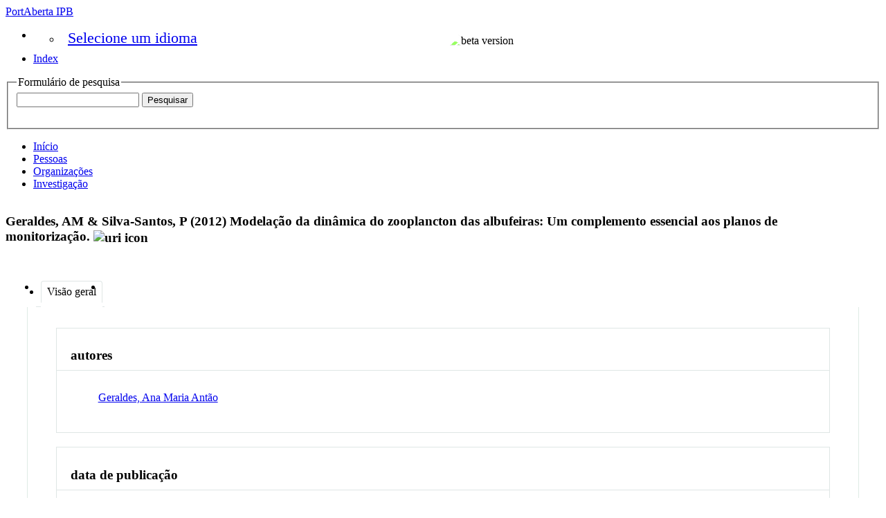

--- FILE ---
content_type: text/html;charset=UTF-8
request_url: https://portaberta.ipb.pt/display/cv-t-ae264b057cd34fe562c8e2daecd1a593
body_size: 4050
content:


<!DOCTYPE html>
<html lang="pt-PT">
    <head>

<meta charset="utf-8" />
<!-- Google Chrome Frame open source plug-in brings Google Chrome's open web technologies and speedy JavaScript engine to Internet Explorer-->
<meta http-equiv="X-UA-Compatible" content="IE=edge,chrome=1">
<meta name="generator" content="VIVO 1.15.0" />

<title>Geraldes, AM &amp; Silva-Santos, P (2012) Modelação da dinâmica do zooplancton das albufeiras: Um complemento essencial aos planos de monitorização. </title>



<!-- vitro base styles (application-wide) -->
<link rel="stylesheet" href="/css/vitro.css" />

<link rel="stylesheet" href="/css/individual/individual-property-groups.css?version=d203" />
<link rel="stylesheet" href="/css/individual/individual.css?version=d203" />
<link rel="stylesheet" type="text/css" href="/css/jquery_plugins/qtip/jquery.qtip.min.css?version=d203" />
<link rel="stylesheet" href="/css/individual/individual-vivo.css?version=4f9c" />

<link rel="stylesheet" href="/css/edit.css" />
<link rel="stylesheet" href="/themes/ipb/css/screen.css?v=20240924a" />

<script>
var i18nStrings = {
    allCapitalized: 'Tudo',
};
</script>
<script type="text/javascript" src="/js/jquery-1.12.4.min.js"></script>
<script type="text/javascript" src="/js/jquery-migrate-1.4.1.js"></script>
<script type="text/javascript" src="/js/vitroUtils.js"></script>

<!--[if lt IE 9]>
<script type="text/javascript" src="/js/html5.js"></script>
<![endif]-->

<script type="text/javascript" src="/js/amplify/amplify.store.min.js?version=d203"></script>
<script type="text/javascript" src="/js/jquery_plugins/qtip/jquery.qtip.min.js?version=d203"></script>
<script type="text/javascript" src="/js/tiny_mce/tiny_mce.js?version=d203"></script>
<script type="text/javascript" src="/js/jquery_plugins/jquery.truncator.js?version=574c"></script>

    <meta tag="citation_author" content="Geraldes, Ana Maria Antão" />
<meta tag="citation_date" content="janeiro 1, 2012" />

<!--[if (gte IE 6)&(lte IE 8)]>
<script type="text/javascript" src="/js/selectivizr.js"></script>
<![endif]-->

<link rel="alternate" type="application/rdf+xml" href="/individual/cv-t-ae264b057cd34fe562c8e2daecd1a593/cv-t-ae264b057cd34fe562c8e2daecd1a593.rdf" /> 

<link rel="shortcut icon" type="image/x-icon" href="/themes/ipb/images/favicon_PortAberta.png">
    </head>

    <body class="display" onload="">

<header id="branding" role="banner">

    <a class="vivo-logo" title="PortAberta | conectar compartilhar descobrir" href="/"><span class="displace">PortAberta IPB</span></a>
    <img style="position: absolute; right: 470px; top: 50px; height: 80px; width: 160px; object-fit: cover; filter: brightness(175%);" src="/themes/ipb/images/beta-version.svg" alt="beta version"/>

    <nav role="navigation">
        <ul id="header-nav" role="list">
<li><ul class="language-dropdown">  <li id="language-menu"><a id="lang-link" href="#" title="Selecione um idioma">Selecione um idioma</a><ul class="sub_menu">

            <li status="selected">
                	<a href="/selectLocale?selection=pt_PT" title="selecione a localização -- português">Português (Portugal)</a>
            </li>

            <li >
                	<a href="/selectLocale?selection=en_US" title="selecione a localização -- English">English (United States)</a>
            </li>
    </ul>
</li></ul></li>

<script type="text/javascript">
var i18nStringsLangMenu = {
    selectLanguage: "Selecione um idioma"
};

var langParamRegex = /lang=([^&]+)/;

function checkForLangParameter() {
    let currentURL = window.location.href;
    return currentURL.match(langParamRegex);
}

function updateLangParamIfExists(langValue) {
    let match = checkForLangParameter();

    if (match) {
        let currentURL = window.location.href;
        let updatedURL = currentURL.replace(langParamRegex, 'lang=' + langValue);
        window.history.replaceState({}, document.title, updatedURL);
    }
}

function handleLanguageLinkClick(event, langValue) {
    updateLangParamIfExists(langValue);
}

var languageLinks = document.querySelectorAll('a[href*="selectLocale?selection="]');
languageLinks.forEach(function(link) {
    var langValue = link.getAttribute('href').split('selectLocale?selection=')[1].split('&')[0];
    link.addEventListener('click', function(event) {
        handleLanguageLinkClick(event, langValue);
    });
});

</script>


            <li role="listitem"><a href="/browse" title="Index">Index</a></li>
        </ul>

    </nav>

<section id="search" role="region">
    <fieldset>
        <legend>Formulário de pesquisa</legend>

        <form id="search-form" action="/search" name="search" role="search" accept-charset="UTF-8" method="POST">
            <div id="search-field">
                <input type="text" name="querytext" class="search-vivo" value="" autocapitalize="off" />
                <input type="submit" value="Pesquisar" class="search">
            </div>
        </form>
    </fieldset>
</section>


</header>


<div id="developerPanel" > </div>
<script>
    developerAjaxUrl = '/admin/developerAjax'
    developerCssLinks = ["/css/developer/developerPanel.css", "/js/jquery-ui/css/smoothness/jquery-ui-1.12.1.css"]
</script>





<nav role="navigation">
    <ul id="main-nav" role="list">
            <li role="listitem"><a href="/" title="Início item do menu" >Início</a></li>
            <li role="listitem"><a href="/people" title="Pessoas item do menu" >Pessoas</a></li>
            <li role="listitem"><a href="/organizations" title="Organizações item do menu" >Organizações</a></li>
            <li role="listitem"><a href="/research" title="Investigação item do menu" >Investigação</a></li>
    </ul>
</nav>

<div id="wrapper-content" role="main">

    <!--[if lte IE 8]>
    <noscript>
        <p class="ie-alert">This site uses HTML elements that are not recognized by Internet Explorer 8 and below in the absence of JavaScript. As a result, the site will not be rendered appropriately. To correct this, please either enable JavaScript, upgrade to Internet Explorer 9, or use another browser. Here are the <a href="http://www.enable-javascript.com"  title="java script instructions">instructions for enabling JavaScript in your web browser</a>.</p>
    </noscript>
    <![endif]-->


        






<section id="individual-intro" class="vcard" role="region" >

    <section id="share-contact" role="region">

        <div id="photo-wrapper">        
</div>
    </section>
    <!-- start section individual-info -->
    <section id="individual-info"  role="region">

            
            


        <header>
                <h1 class="fn" itemprop="name">
    Geraldes, AM & Silva-Santos, P (2012) Modelação da dinâmica do zooplancton das albufeiras: Um complemento essencial aos planos de monitorização. 
                    <span id="iconControlsVitro"><img id="uriIcon" title="https://portaberta.ipb.pt/individual/cv-t-ae264b057cd34fe562c8e2daecd1a593" class="middle" src="/images/individual/uriIcon.gif" alt="uri icon"/></span>
                </h1>
        </header>

            
    
    <!--PREINDIVIDUAL OVERVIEW.FTL-->


        
        </section> <!-- #individual-info -->
    </section> <!-- #individual-intro -->
    <!--postindividual overiew ftl-->



<!-- Property group menu or tabs -->

<!-- 1 -->
<ul class="propertyTabsList">
    <li  class="groupTabSpacer">&nbsp;</li>
            <li class="selectedGroupTab clickable" groupName="visão_geral">Visão geral</li>
            <li class="groupTabSpacer">&nbsp;</li>
</ul>
        <section id="visão_geral" class="property-group" role="region" style="display:block">
        <nav id="scroller" class="scroll-up hidden" role="navigation">
            <a href="#branding" title="navegar pela propriedade do grupo menus" >
                <img src="/images/individual/scroll-up.gif" alt="navegar pela propriedade do grupo menus" />
            </a>
        </nav>

            <h2 id="visão_geral" pgroup="tabs" class="hidden">Visão geral</h2>
        <div id="visão_geralGroup" >


            <article class="property" role="article">
                    <h3 id="relatedBy" title="">autores   </h3>
                <ul class="property-list" role="list" id="relatedBy-Authorship-List" displayLimit="5">
         <li role="listitem">

        	<a href="/display/researcher-geraldes" title="nome do autor">Geraldes, Ana Maria Antão</a>
                

    </li>
                </ul>
            </article> <!-- end property -->

            <article class="property" role="article">
                    <h3 id="dateTimeValue" title="">data de publicação   </h3>
                <ul class="property-list" role="list" id="dateTimeValue-DateTimeValue-List" displayLimit="5">
         <li role="listitem">
    janeiro 1, 2012
                
    </li>
                </ul>
            </article> <!-- end property -->
        </div>
        </section> <!-- end property-group -->
<script>
    var individualLocalName = "cv-t-ae264b057cd34fe562c8e2daecd1a593";
</script>







    <script>
        var individualRdfUrl = '/individual/cv-t-ae264b057cd34fe562c8e2daecd1a593/cv-t-ae264b057cd34fe562c8e2daecd1a593.rdf';
    </script>
<script>
    var i18nStringsUriRdf = {
        shareProfileUri: 'compartilhar a URI para este perfil',
        viewRDFProfile: 'perfil vista em formato RDF',
        closeString: 'perto'
    };
	var i18nStrings = {
	    displayLess: 'Menos',
	    displayMoreEllipsis: '... Más',
	    showMoreContent: 'mostre mais conteúdo',
	};

</script>







<script type="text/javascript">
    i18n_confirmDelete = "Tem certeza que você deseja deletar essa foto?";
    i18n_confirmDeleteUploadedFile = "Tem certeza de que deseja excluir este arquivo?";
</script>
<script>
var i18nStrings = {
    displayLess: 'Menos',
    displayMoreEllipsis: '... Más',
    showMoreContent: 'mostre mais conteúdo',
    verboseTurnOff: 'Desliguar',
};
</script>










</div> <!-- #wrapper-content -->

<footer role="contentinfo">
    <p class="copyright" style="padding-top: 0;"><img style="height: 80px;" src="/themes/ipb/images/logos-FSE.png" alt="funding logo"/></p>
    <p class="copyright" style="font-size: 150%; padding-top: 0;"><a href="/acessibilidade" title="Declaração de Acessibilidade e Usabilidade">Acessibilidade</a></p>
    <p class="copyright" style="padding-top: 0;">
            <small>&copy;2026
                PortAberta Project
             | <a class="terms" href="/termsOfUse" title="Termos de Utilização">Termos de Utilização</a></small> |
        Desenvolvido por <a class="powered-by-vivo" href="http://vivoweb.org" target="_blank" title="Desenvolvido por VIVO"><strong>VIVO</strong></a>
    </p>

    <nav role="navigation">
        <ul id="footer-nav" role="list">
            <li role="listitem"><a href="/about" title="Sobre">Sobre</a></li>
            <li role="listitem"><a href="http://www.vivoweb.org/support" target="blank" title="Suporte">Suporte</a></li>
        </ul>
    </nav>
</footer>


<script type="text/javascript" src="/js/individual/propertyGroupControls.js?version=4f9c"></script>
<script type="text/javascript" src="/js/imageUpload/imageUploadUtils.js?version=d203"></script>
<script type="text/javascript" src="/js/fileUpload/fileUploadUtils.js?version=d203"></script>
<script type="text/javascript" src="/js/individual/moreLessController.js?version=d203"></script>
<script type="text/javascript" src="/js/individual/individualUriRdf.js?version=d203"></script>
<script async type="text/javascript" src="/js/individual/individualUtils.js?version=4f9c"></script>
<script async type="text/javascript" src="https://d1bxh8uas1mnw7.cloudfront.net/assets/embed.js"></script>
<script async type="text/javascript" src="//cdn.plu.mx/widget-popup.js"></script>
<script type="text/javascript" src="/js/languageMenuUtils.js?version=d203"></script>
<script type="text/javascript" src="/js/developer/developerPanel.js?version=d203"></script>
<script type="text/javascript" src="/js/jquery-ui/js/jquery-ui-1.12.1.min.js?version=d203"></script>
<script type="text/javascript" src="/js/developer/FileSaver.js?version=d203"></script>
<script defer type="text/javascript" src="/js/developer/translations.js?version=d203"></script>


    </body>
</html>
